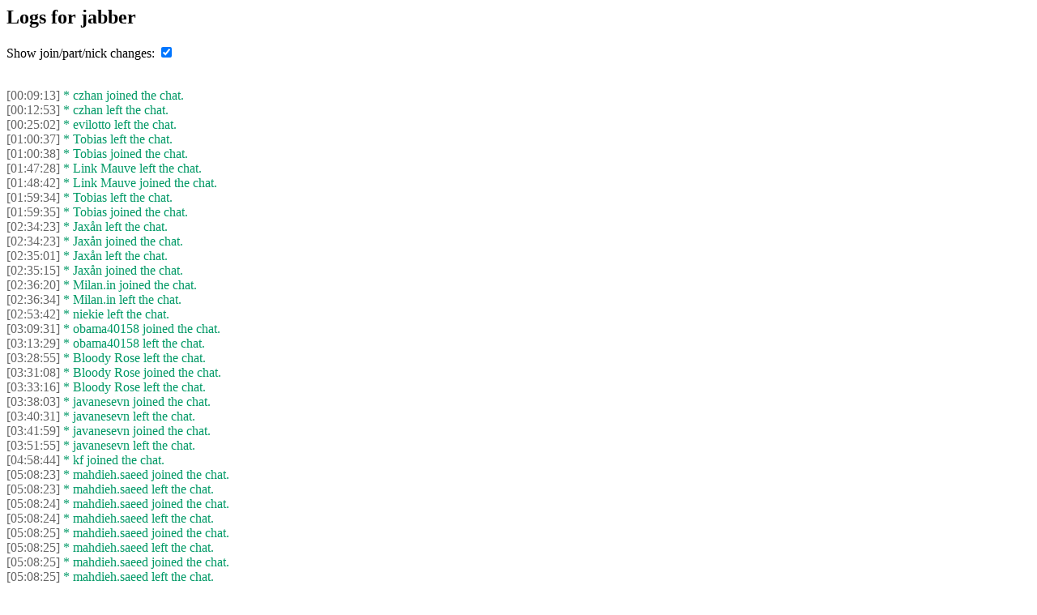

--- FILE ---
content_type: text/html; charset=UTF-8
request_url: http://logs.jabber.org/2011/5/12/jabber.html
body_size: 8568
content:
<html xmlns:xs="http://www.w3.org/2001/XMLSchema">
   <head>
      <meta http-equiv="Content-Type" content="text/html; charset=UTF-8"><script src="/files/toggle.js"></script><link rel="stylesheet" type="text/css" href="/files/log.css">
   </head>
   <body>
      <h2>Logs for jabber</h2>
      <form name="toggleform">
         Show join/part/nick changes: <input type="checkbox" name="presence" checked="true" onClick="togglePresence()"></form><br><span class="join_line"><a class="timestamp" href="#2011-05-12T00:09:13.355774" name="2011-05-12T00:09:13.355774">[00:09:13]</a><span class="joinpart"> * czhan joined the chat.</span><br></span><span class="leave_line"><a class="timestamp" href="#2011-05-12T00:12:53.726971" name="2011-05-12T00:12:53.726971">[00:12:53]</a><span class="joinpart"> * czhan left the chat.</span><br></span><span class="leave_line"><a class="timestamp" href="#2011-05-12T00:25:02.112393" name="2011-05-12T00:25:02.112393">[00:25:02]</a><span class="joinpart"> * evilotto left the chat.</span><br></span><span class="leave_line"><a class="timestamp" href="#2011-05-12T01:00:37.893318" name="2011-05-12T01:00:37.893318">[01:00:37]</a><span class="joinpart"> * Tobias left the chat.</span><br></span><span class="join_line"><a class="timestamp" href="#2011-05-12T01:00:38.579333" name="2011-05-12T01:00:38.579333">[01:00:38]</a><span class="joinpart"> * Tobias joined the chat.</span><br></span><span class="leave_line"><a class="timestamp" href="#2011-05-12T01:47:28.613252" name="2011-05-12T01:47:28.613252">[01:47:28]</a><span class="joinpart"> * Link Mauve left the chat.</span><br></span><span class="join_line"><a class="timestamp" href="#2011-05-12T01:48:42.43712" name="2011-05-12T01:48:42.43712">[01:48:42]</a><span class="joinpart"> * Link Mauve joined the chat.</span><br></span><span class="leave_line"><a class="timestamp" href="#2011-05-12T01:59:34.642252" name="2011-05-12T01:59:34.642252">[01:59:34]</a><span class="joinpart"> * Tobias left the chat.</span><br></span><span class="join_line"><a class="timestamp" href="#2011-05-12T01:59:35.135492" name="2011-05-12T01:59:35.135492">[01:59:35]</a><span class="joinpart"> * Tobias joined the chat.</span><br></span><span class="leave_line"><a class="timestamp" href="#2011-05-12T02:34:23.986141" name="2011-05-12T02:34:23.986141">[02:34:23]</a><span class="joinpart"> * Jaxån left the chat.</span><br></span><span class="join_line"><a class="timestamp" href="#2011-05-12T02:34:23.986891" name="2011-05-12T02:34:23.986891">[02:34:23]</a><span class="joinpart"> * Jaxån joined the chat.</span><br></span><span class="leave_line"><a class="timestamp" href="#2011-05-12T02:35:01.215255" name="2011-05-12T02:35:01.215255">[02:35:01]</a><span class="joinpart"> * Jaxån left the chat.</span><br></span><span class="join_line"><a class="timestamp" href="#2011-05-12T02:35:15.963257" name="2011-05-12T02:35:15.963257">[02:35:15]</a><span class="joinpart"> * Jaxån joined the chat.</span><br></span><span class="join_line"><a class="timestamp" href="#2011-05-12T02:36:20.075083" name="2011-05-12T02:36:20.075083">[02:36:20]</a><span class="joinpart"> * Milan.in joined the chat.</span><br></span><span class="leave_line"><a class="timestamp" href="#2011-05-12T02:36:34.516382" name="2011-05-12T02:36:34.516382">[02:36:34]</a><span class="joinpart"> * Milan.in left the chat.</span><br></span><span class="leave_line"><a class="timestamp" href="#2011-05-12T02:53:42.548715" name="2011-05-12T02:53:42.548715">[02:53:42]</a><span class="joinpart"> * niekie left the chat.</span><br></span><span class="join_line"><a class="timestamp" href="#2011-05-12T03:09:31.20801" name="2011-05-12T03:09:31.20801">[03:09:31]</a><span class="joinpart"> * obama40158 joined the chat.</span><br></span><span class="leave_line"><a class="timestamp" href="#2011-05-12T03:13:29.444285" name="2011-05-12T03:13:29.444285">[03:13:29]</a><span class="joinpart"> * obama40158 left the chat.</span><br></span><span class="leave_line"><a class="timestamp" href="#2011-05-12T03:28:55.201115" name="2011-05-12T03:28:55.201115">[03:28:55]</a><span class="joinpart"> * Bloody Rose left the chat.</span><br></span><span class="join_line"><a class="timestamp" href="#2011-05-12T03:31:08.718927" name="2011-05-12T03:31:08.718927">[03:31:08]</a><span class="joinpart"> * Bloody Rose joined the chat.</span><br></span><span class="leave_line"><a class="timestamp" href="#2011-05-12T03:33:16.474855" name="2011-05-12T03:33:16.474855">[03:33:16]</a><span class="joinpart"> * Bloody Rose left the chat.</span><br></span><span class="join_line"><a class="timestamp" href="#2011-05-12T03:38:03.141044" name="2011-05-12T03:38:03.141044">[03:38:03]</a><span class="joinpart"> * javanesevn joined the chat.</span><br></span><span class="leave_line"><a class="timestamp" href="#2011-05-12T03:40:31.051157" name="2011-05-12T03:40:31.051157">[03:40:31]</a><span class="joinpart"> * javanesevn left the chat.</span><br></span><span class="join_line"><a class="timestamp" href="#2011-05-12T03:41:59.82084" name="2011-05-12T03:41:59.82084">[03:41:59]</a><span class="joinpart"> * javanesevn joined the chat.</span><br></span><span class="leave_line"><a class="timestamp" href="#2011-05-12T03:51:55.342374" name="2011-05-12T03:51:55.342374">[03:51:55]</a><span class="joinpart"> * javanesevn left the chat.</span><br></span><span class="join_line"><a class="timestamp" href="#2011-05-12T04:58:44.698786" name="2011-05-12T04:58:44.698786">[04:58:44]</a><span class="joinpart"> * kf joined the chat.</span><br></span><span class="join_line"><a class="timestamp" href="#2011-05-12T05:08:23.566211" name="2011-05-12T05:08:23.566211">[05:08:23]</a><span class="joinpart"> * mahdieh.saeed joined the chat.</span><br></span><span class="leave_line"><a class="timestamp" href="#2011-05-12T05:08:23.86703" name="2011-05-12T05:08:23.86703">[05:08:23]</a><span class="joinpart"> * mahdieh.saeed left the chat.</span><br></span><span class="join_line"><a class="timestamp" href="#2011-05-12T05:08:24.924415" name="2011-05-12T05:08:24.924415">[05:08:24]</a><span class="joinpart"> * mahdieh.saeed joined the chat.</span><br></span><span class="leave_line"><a class="timestamp" href="#2011-05-12T05:08:24.951174" name="2011-05-12T05:08:24.951174">[05:08:24]</a><span class="joinpart"> * mahdieh.saeed left the chat.</span><br></span><span class="join_line"><a class="timestamp" href="#2011-05-12T05:08:25.322161" name="2011-05-12T05:08:25.322161">[05:08:25]</a><span class="joinpart"> * mahdieh.saeed joined the chat.</span><br></span><span class="leave_line"><a class="timestamp" href="#2011-05-12T05:08:25.353181" name="2011-05-12T05:08:25.353181">[05:08:25]</a><span class="joinpart"> * mahdieh.saeed left the chat.</span><br></span><span class="join_line"><a class="timestamp" href="#2011-05-12T05:08:25.39111" name="2011-05-12T05:08:25.39111">[05:08:25]</a><span class="joinpart"> * mahdieh.saeed joined the chat.</span><br></span><span class="leave_line"><a class="timestamp" href="#2011-05-12T05:08:25.404603" name="2011-05-12T05:08:25.404603">[05:08:25]</a><span class="joinpart"> * mahdieh.saeed left the chat.</span><br></span><span class="join_line"><a class="timestamp" href="#2011-05-12T05:09:34.326192" name="2011-05-12T05:09:34.326192">[05:09:34]</a><span class="joinpart"> * mahdieh.saeed joined the chat.</span><br></span><span class="leave_line"><a class="timestamp" href="#2011-05-12T05:18:07.812818" name="2011-05-12T05:18:07.812818">[05:18:07]</a><span class="joinpart"> * Tobias left the chat.</span><br></span><span class="join_line"><a class="timestamp" href="#2011-05-12T05:26:38.594989" name="2011-05-12T05:26:38.594989">[05:26:38]</a><span class="joinpart"> * misha__ joined the chat.</span><br></span><span class="join_line"><a class="timestamp" href="#2011-05-12T05:39:33.468657" name="2011-05-12T05:39:33.468657">[05:39:33]</a><span class="joinpart"> * Swen joined the chat.</span><br></span><span class="join_line"><a class="timestamp" href="#2011-05-12T05:48:56.696132" name="2011-05-12T05:48:56.696132">[05:48:56]</a><span class="joinpart"> * marseille_ joined the chat.</span><br></span><span class="leave_line"><a class="timestamp" href="#2011-05-12T05:59:58.331682" name="2011-05-12T05:59:58.331682">[05:59:58]</a><span class="joinpart"> * misha__ left the chat.</span><br></span><span class="leave_line"><a class="timestamp" href="#2011-05-12T06:00:17.65038" name="2011-05-12T06:00:17.65038">[06:00:17]</a><span class="joinpart"> * mahdieh.saeed left the chat.</span><br></span><span class="join_line"><a class="timestamp" href="#2011-05-12T06:01:14.901901" name="2011-05-12T06:01:14.901901">[06:01:14]</a><span class="joinpart"> * mahdieh.saeed joined the chat.</span><br></span><span class="leave_line"><a class="timestamp" href="#2011-05-12T06:01:15.199334" name="2011-05-12T06:01:15.199334">[06:01:15]</a><span class="joinpart"> * mahdieh.saeed left the chat.</span><br></span><span class="join_line"><a class="timestamp" href="#2011-05-12T06:01:16.587157" name="2011-05-12T06:01:16.587157">[06:01:16]</a><span class="joinpart"> * mahdieh.saeed joined the chat.</span><br></span><span class="leave_line"><a class="timestamp" href="#2011-05-12T06:01:16.613717" name="2011-05-12T06:01:16.613717">[06:01:16]</a><span class="joinpart"> * mahdieh.saeed left the chat.</span><br></span><span class="join_line"><a class="timestamp" href="#2011-05-12T06:01:16.789468" name="2011-05-12T06:01:16.789468">[06:01:16]</a><span class="joinpart"> * mahdieh.saeed joined the chat.</span><br></span><span class="leave_line"><a class="timestamp" href="#2011-05-12T06:01:16.816262" name="2011-05-12T06:01:16.816262">[06:01:16]</a><span class="joinpart"> * mahdieh.saeed left the chat.</span><br></span><span class="join_line"><a class="timestamp" href="#2011-05-12T06:01:16.935733" name="2011-05-12T06:01:16.935733">[06:01:16]</a><span class="joinpart"> * mahdieh.saeed joined the chat.</span><br></span><span class="leave_line"><a class="timestamp" href="#2011-05-12T06:01:16.962639" name="2011-05-12T06:01:16.962639">[06:01:16]</a><span class="joinpart"> * mahdieh.saeed left the chat.</span><br></span><span class="join_line"><a class="timestamp" href="#2011-05-12T06:01:17.041169" name="2011-05-12T06:01:17.041169">[06:01:17]</a><span class="joinpart"> * mahdieh.saeed joined the chat.</span><br></span><span class="leave_line"><a class="timestamp" href="#2011-05-12T06:01:17.069426" name="2011-05-12T06:01:17.069426">[06:01:17]</a><span class="joinpart"> * mahdieh.saeed left the chat.</span><br></span><span class="join_line"><a class="timestamp" href="#2011-05-12T06:02:01.630745" name="2011-05-12T06:02:01.630745">[06:02:01]</a><span class="joinpart"> * mahdieh.saeed joined the chat.</span><br></span><span class="leave_line"><a class="timestamp" href="#2011-05-12T06:02:01.666024" name="2011-05-12T06:02:01.666024">[06:02:01]</a><span class="joinpart"> * mahdieh.saeed left the chat.</span><br></span><span class="leave_line"><a class="timestamp" href="#2011-05-12T06:03:21.016769" name="2011-05-12T06:03:21.016769">[06:03:21]</a><span class="joinpart"> * kf left the chat.</span><br></span><span class="join_line"><a class="timestamp" href="#2011-05-12T06:07:01.688302" name="2011-05-12T06:07:01.688302">[06:07:01]</a><span class="joinpart"> * mahdieh.saeed joined the chat.</span><br></span><span class="join_line"><a class="timestamp" href="#2011-05-12T06:15:04.3625" name="2011-05-12T06:15:04.3625">[06:15:04]</a><span class="joinpart"> * treebilou joined the chat.</span><br></span><span class="join_line"><a class="timestamp" href="#2011-05-12T06:21:33.484467" name="2011-05-12T06:21:33.484467">[06:21:33]</a><span class="joinpart"> * Kamil joined the chat.</span><br></span><span class="leave_line"><a class="timestamp" href="#2011-05-12T06:25:20.71527" name="2011-05-12T06:25:20.71527">[06:25:20]</a><span class="joinpart"> * harrykar left the chat.</span><br></span><span class="join_line"><a class="timestamp" href="#2011-05-12T06:25:35.060586" name="2011-05-12T06:25:35.060586">[06:25:35]</a><span class="joinpart"> * harlock joined the chat.</span><br></span><span class="join_line"><a class="timestamp" href="#2011-05-12T06:26:17.912902" name="2011-05-12T06:26:17.912902">[06:26:17]</a><span class="joinpart"> * harrykar joined the chat.</span><br></span><span class="leave_line"><a class="timestamp" href="#2011-05-12T06:35:50.677769" name="2011-05-12T06:35:50.677769">[06:35:50]</a><span class="joinpart"> * marseille_ left the chat.</span><br></span><span class="join_line"><a class="timestamp" href="#2011-05-12T06:37:46.063625" name="2011-05-12T06:37:46.063625">[06:37:46]</a><span class="joinpart"> * šΐηģσ ļεмвяακ joined the chat.</span><br></span><span class="join_line"><a class="timestamp" href="#2011-05-12T06:48:16.253923" name="2011-05-12T06:48:16.253923">[06:48:16]</a><span class="joinpart"> * soniadhama19 joined the chat.</span><br></span><span class="leave_line"><a class="timestamp" href="#2011-05-12T06:48:16.794815" name="2011-05-12T06:48:16.794815">[06:48:16]</a><span class="joinpart"> * soniadhama19 left the chat.</span><br></span><span class="leave_line"><a class="timestamp" href="#2011-05-12T06:51:01.272627" name="2011-05-12T06:51:01.272627">[06:51:01]</a><span class="joinpart"> * šΐηģσ ļεмвяακ left the chat.</span><br></span><span class="leave_line"><a class="timestamp" href="#2011-05-12T07:22:10.158373" name="2011-05-12T07:22:10.158373">[07:22:10]</a><span class="joinpart"> * mahdieh.saeed left the chat.</span><br></span><span class="join_line"><a class="timestamp" href="#2011-05-12T07:24:30.625476" name="2011-05-12T07:24:30.625476">[07:24:30]</a><span class="joinpart"> * mahdieh.saeed joined the chat.</span><br></span><span class="leave_line"><a class="timestamp" href="#2011-05-12T07:24:30.964267" name="2011-05-12T07:24:30.964267">[07:24:30]</a><span class="joinpart"> * mahdieh.saeed left the chat.</span><br></span><span class="join_line"><a class="timestamp" href="#2011-05-12T07:24:31.632244" name="2011-05-12T07:24:31.632244">[07:24:31]</a><span class="joinpart"> * mahdieh.saeed joined the chat.</span><br></span><span class="leave_line"><a class="timestamp" href="#2011-05-12T07:24:31.659156" name="2011-05-12T07:24:31.659156">[07:24:31]</a><span class="joinpart"> * mahdieh.saeed left the chat.</span><br></span><span class="join_line"><a class="timestamp" href="#2011-05-12T07:24:31.897665" name="2011-05-12T07:24:31.897665">[07:24:31]</a><span class="joinpart"> * mahdieh.saeed joined the chat.</span><br></span><span class="leave_line"><a class="timestamp" href="#2011-05-12T07:24:31.924568" name="2011-05-12T07:24:31.924568">[07:24:31]</a><span class="joinpart"> * mahdieh.saeed left the chat.</span><br></span><span class="join_line"><a class="timestamp" href="#2011-05-12T07:24:31.998279" name="2011-05-12T07:24:31.998279">[07:24:31]</a><span class="joinpart"> * mahdieh.saeed joined the chat.</span><br></span><span class="leave_line"><a class="timestamp" href="#2011-05-12T07:24:32.026437" name="2011-05-12T07:24:32.026437">[07:24:32]</a><span class="joinpart"> * mahdieh.saeed left the chat.</span><br></span><span class="join_line"><a class="timestamp" href="#2011-05-12T07:26:16.781646" name="2011-05-12T07:26:16.781646">[07:26:16]</a><span class="joinpart"> * mahdieh.saeed joined the chat.</span><br></span><span class="leave_line"><a class="timestamp" href="#2011-05-12T07:27:09.752968" name="2011-05-12T07:27:09.752968">[07:27:09]</a><span class="joinpart"> * mahdieh.saeed left the chat.</span><br></span><span class="join_line"><a class="timestamp" href="#2011-05-12T07:29:32.529537" name="2011-05-12T07:29:32.529537">[07:29:32]</a><span class="joinpart"> * mahdieh.saeed joined the chat.</span><br></span><span class="leave_line"><a class="timestamp" href="#2011-05-12T07:29:32.830495" name="2011-05-12T07:29:32.830495">[07:29:32]</a><span class="joinpart"> * mahdieh.saeed left the chat.</span><br></span><span class="join_line"><a class="timestamp" href="#2011-05-12T07:29:33.83966" name="2011-05-12T07:29:33.83966">[07:29:33]</a><span class="joinpart"> * mahdieh.saeed joined the chat.</span><br></span><span class="leave_line"><a class="timestamp" href="#2011-05-12T07:29:33.866336" name="2011-05-12T07:29:33.866336">[07:29:33]</a><span class="joinpart"> * mahdieh.saeed left the chat.</span><br></span><span class="join_line"><a class="timestamp" href="#2011-05-12T07:29:34.43135" name="2011-05-12T07:29:34.43135">[07:29:34]</a><span class="joinpart"> * mahdieh.saeed joined the chat.</span><br></span><span class="leave_line"><a class="timestamp" href="#2011-05-12T07:29:34.458319" name="2011-05-12T07:29:34.458319">[07:29:34]</a><span class="joinpart"> * mahdieh.saeed left the chat.</span><br></span><span class="join_line"><a class="timestamp" href="#2011-05-12T07:29:34.539526" name="2011-05-12T07:29:34.539526">[07:29:34]</a><span class="joinpart"> * mahdieh.saeed joined the chat.</span><br></span><span class="leave_line"><a class="timestamp" href="#2011-05-12T07:29:34.566874" name="2011-05-12T07:29:34.566874">[07:29:34]</a><span class="joinpart"> * mahdieh.saeed left the chat.</span><br></span><span class="join_line"><a class="timestamp" href="#2011-05-12T07:29:40.714697" name="2011-05-12T07:29:40.714697">[07:29:40]</a><span class="joinpart"> * mahdieh.saeed joined the chat.</span><br></span><span class="leave_line"><a class="timestamp" href="#2011-05-12T07:29:40.741408" name="2011-05-12T07:29:40.741408">[07:29:40]</a><span class="joinpart"> * mahdieh.saeed left the chat.</span><br></span><span class="join_line"><a class="timestamp" href="#2011-05-12T07:30:11.786962" name="2011-05-12T07:30:11.786962">[07:30:11]</a><span class="joinpart"> * mahdieh.saeed joined the chat.</span><br></span><span class="leave_line"><a class="timestamp" href="#2011-05-12T07:30:11.815134" name="2011-05-12T07:30:11.815134">[07:30:11]</a><span class="joinpart"> * mahdieh.saeed left the chat.</span><br></span><span class="join_line"><a class="timestamp" href="#2011-05-12T07:31:13.531764" name="2011-05-12T07:31:13.531764">[07:31:13]</a><span class="joinpart"> * mahdieh.saeed joined the chat.</span><br></span><span class="leave_line"><a class="timestamp" href="#2011-05-12T07:41:55.580899" name="2011-05-12T07:41:55.580899">[07:41:55]</a><span class="joinpart"> * mahdieh.saeed left the chat.</span><br></span><span class="join_line"><a class="timestamp" href="#2011-05-12T07:43:30.073701" name="2011-05-12T07:43:30.073701">[07:43:30]</a><span class="joinpart"> * mahdieh.saeed joined the chat.</span><br></span><span class="leave_line"><a class="timestamp" href="#2011-05-12T07:43:30.392137" name="2011-05-12T07:43:30.392137">[07:43:30]</a><span class="joinpart"> * mahdieh.saeed left the chat.</span><br></span><span class="join_line"><a class="timestamp" href="#2011-05-12T07:43:31.835945" name="2011-05-12T07:43:31.835945">[07:43:31]</a><span class="joinpart"> * mahdieh.saeed joined the chat.</span><br></span><span class="leave_line"><a class="timestamp" href="#2011-05-12T07:43:31.877104" name="2011-05-12T07:43:31.877104">[07:43:31]</a><span class="joinpart"> * mahdieh.saeed left the chat.</span><br></span><span class="join_line"><a class="timestamp" href="#2011-05-12T07:43:32.030542" name="2011-05-12T07:43:32.030542">[07:43:32]</a><span class="joinpart"> * mahdieh.saeed joined the chat.</span><br></span><span class="leave_line"><a class="timestamp" href="#2011-05-12T07:43:32.057223" name="2011-05-12T07:43:32.057223">[07:43:32]</a><span class="joinpart"> * mahdieh.saeed left the chat.</span><br></span><span class="join_line"><a class="timestamp" href="#2011-05-12T07:43:32.157666" name="2011-05-12T07:43:32.157666">[07:43:32]</a><span class="joinpart"> * mahdieh.saeed joined the chat.</span><br></span><span class="leave_line"><a class="timestamp" href="#2011-05-12T07:43:32.184554" name="2011-05-12T07:43:32.184554">[07:43:32]</a><span class="joinpart"> * mahdieh.saeed left the chat.</span><br></span><span class="join_line"><a class="timestamp" href="#2011-05-12T07:45:36.124034" name="2011-05-12T07:45:36.124034">[07:45:36]</a><span class="joinpart"> * Lastwebpage joined the chat.</span><br></span><span class="join_line"><a class="timestamp" href="#2011-05-12T07:47:44.193861" name="2011-05-12T07:47:44.193861">[07:47:44]</a><span class="joinpart"> * mahdieh.saeed joined the chat.</span><br></span><span class="leave_line"><a class="timestamp" href="#2011-05-12T07:52:01.911491" name="2011-05-12T07:52:01.911491">[07:52:01]</a><span class="joinpart"> * HedgeMage left the chat.</span><br></span><span class="join_line"><a class="timestamp" href="#2011-05-12T08:09:49.906644" name="2011-05-12T08:09:49.906644">[08:09:49]</a><span class="joinpart"> * Kev joined the chat.</span><br></span><span class="leave_line"><a class="timestamp" href="#2011-05-12T08:14:39.102152" name="2011-05-12T08:14:39.102152">[08:14:39]</a><span class="joinpart"> * Swen left the chat.</span><br></span><span class="join_line"><a class="timestamp" href="#2011-05-12T08:14:54.251191" name="2011-05-12T08:14:54.251191">[08:14:54]</a><span class="joinpart"> * Swen joined the chat.</span><br></span><span class="join_line"><a class="timestamp" href="#2011-05-12T08:15:08.548668" name="2011-05-12T08:15:08.548668">[08:15:08]</a><span class="joinpart"> * yuppinturic joined the chat.</span><br></span><span class="join_line"><a class="timestamp" href="#2011-05-12T08:17:52.104179" name="2011-05-12T08:17:52.104179">[08:17:52]</a><span class="joinpart"> * harrison16943 joined the chat.</span><br></span><span class="leave_line"><a class="timestamp" href="#2011-05-12T08:20:50.890657" name="2011-05-12T08:20:50.890657">[08:20:50]</a><span class="joinpart"> * harrison16943 left the chat.</span><br></span><span class="join_line"><a class="timestamp" href="#2011-05-12T08:26:35.770875" name="2011-05-12T08:26:35.770875">[08:26:35]</a><span class="joinpart"> * naw joined the chat.</span><br></span><span class="leave_line"><a class="timestamp" href="#2011-05-12T08:37:47.283298" name="2011-05-12T08:37:47.283298">[08:37:47]</a><span class="joinpart"> * Swen left the chat.</span><br></span><span class="join_line"><a class="timestamp" href="#2011-05-12T08:38:07.924835" name="2011-05-12T08:38:07.924835">[08:38:07]</a><span class="joinpart"> * Swen joined the chat.</span><br></span><span class="leave_line"><a class="timestamp" href="#2011-05-12T08:40:54.091654" name="2011-05-12T08:40:54.091654">[08:40:54]</a><span class="joinpart"> * mahdieh.saeed left the chat.</span><br></span><span class="join_line"><a class="timestamp" href="#2011-05-12T08:42:19.520223" name="2011-05-12T08:42:19.520223">[08:42:19]</a><span class="joinpart"> * mahdieh.saeed joined the chat.</span><br></span><span class="leave_line"><a class="timestamp" href="#2011-05-12T08:42:19.830178" name="2011-05-12T08:42:19.830178">[08:42:19]</a><span class="joinpart"> * mahdieh.saeed left the chat.</span><br></span><span class="join_line"><a class="timestamp" href="#2011-05-12T08:42:20.728171" name="2011-05-12T08:42:20.728171">[08:42:20]</a><span class="joinpart"> * mahdieh.saeed joined the chat.</span><br></span><span class="leave_line"><a class="timestamp" href="#2011-05-12T08:42:20.755114" name="2011-05-12T08:42:20.755114">[08:42:20]</a><span class="joinpart"> * mahdieh.saeed left the chat.</span><br></span><span class="join_line"><a class="timestamp" href="#2011-05-12T08:42:21.167775" name="2011-05-12T08:42:21.167775">[08:42:21]</a><span class="joinpart"> * mahdieh.saeed joined the chat.</span><br></span><span class="leave_line"><a class="timestamp" href="#2011-05-12T08:42:21.195952" name="2011-05-12T08:42:21.195952">[08:42:21]</a><span class="joinpart"> * mahdieh.saeed left the chat.</span><br></span><span class="join_line"><a class="timestamp" href="#2011-05-12T08:47:18.579022" name="2011-05-12T08:47:18.579022">[08:47:18]</a><span class="joinpart"> * mahdieh.saeed joined the chat.</span><br></span><span class="join_line"><a class="timestamp" href="#2011-05-12T08:49:59.780028" name="2011-05-12T08:49:59.780028">[08:49:59]</a><span class="joinpart"> * MattJ joined the chat.</span><br></span><span class="leave_line"><a class="timestamp" href="#2011-05-12T08:53:39.974318" name="2011-05-12T08:53:39.974318">[08:53:39]</a><span class="joinpart"> * Swen left the chat.</span><br></span><span class="join_line"><a class="timestamp" href="#2011-05-12T08:59:33.51979" name="2011-05-12T08:59:33.51979">[08:59:33]</a><span class="joinpart"> * Swen joined the chat.</span><br></span><span class="leave_line"><a class="timestamp" href="#2011-05-12T09:00:16.327619" name="2011-05-12T09:00:16.327619">[09:00:16]</a><span class="joinpart"> * Swen left the chat.</span><br></span><span class="join_line"><a class="timestamp" href="#2011-05-12T09:00:31.791085" name="2011-05-12T09:00:31.791085">[09:00:31]</a><span class="joinpart"> * Swen joined the chat.</span><br></span><span class="leave_line"><a class="timestamp" href="#2011-05-12T09:07:31.469422" name="2011-05-12T09:07:31.469422">[09:07:31]</a><span class="joinpart"> * louiz’ left the chat.</span><br></span><span class="join_line"><a class="timestamp" href="#2011-05-12T09:07:50.736285" name="2011-05-12T09:07:50.736285">[09:07:50]</a><span class="joinpart"> * louiz’ joined the chat.</span><br></span><span class="leave_line"><a class="timestamp" href="#2011-05-12T09:09:45.482377" name="2011-05-12T09:09:45.482377">[09:09:45]</a><span class="joinpart"> * Jaxån left the chat.</span><br></span><span class="leave_line"><a class="timestamp" href="#2011-05-12T09:11:39.086439" name="2011-05-12T09:11:39.086439">[09:11:39]</a><span class="joinpart"> * mahdieh.saeed left the chat.</span><br></span><span class="leave_line"><a class="timestamp" href="#2011-05-12T09:20:20.770683" name="2011-05-12T09:20:20.770683">[09:20:20]</a><span class="joinpart"> * Swen left the chat.</span><br></span><span class="join_line"><a class="timestamp" href="#2011-05-12T09:20:38.138754" name="2011-05-12T09:20:38.138754">[09:20:38]</a><span class="joinpart"> * Swen joined the chat.</span><br></span><span class="leave_line"><a class="timestamp" href="#2011-05-12T09:37:58.468829" name="2011-05-12T09:37:58.468829">[09:37:58]</a><span class="joinpart"> * Swen left the chat.</span><br></span><span class="join_line"><a class="timestamp" href="#2011-05-12T09:38:09.940035" name="2011-05-12T09:38:09.940035">[09:38:09]</a><span class="joinpart"> * Swen joined the chat.</span><br></span><span class="leave_line"><a class="timestamp" href="#2011-05-12T10:35:21.793598" name="2011-05-12T10:35:21.793598">[10:35:21]</a><span class="joinpart"> * the ♚ left the chat.</span><br></span><span class="join_line"><a class="timestamp" href="#2011-05-12T10:39:18.341137" name="2011-05-12T10:39:18.341137">[10:39:18]</a><span class="joinpart"> * marseille_ joined the chat.</span><br></span><span class="leave_line"><a class="timestamp" href="#2011-05-12T10:40:03.368117" name="2011-05-12T10:40:03.368117">[10:40:03]</a><span class="joinpart"> * marseille_ left the chat.</span><br></span><span class="join_line"><a class="timestamp" href="#2011-05-12T10:40:15.873712" name="2011-05-12T10:40:15.873712">[10:40:15]</a><span class="joinpart"> * marseille_ joined the chat.</span><br></span><span class="join_line"><a class="timestamp" href="#2011-05-12T10:47:27.75327" name="2011-05-12T10:47:27.75327">[10:47:27]</a><span class="joinpart"> * Tobias joined the chat.</span><br></span><span class="join_line"><a class="timestamp" href="#2011-05-12T11:01:32.123903" name="2011-05-12T11:01:32.123903">[11:01:32]</a><span class="joinpart"> * hesgoodboy joined the chat.</span><br></span><span class="leave_line"><a class="timestamp" href="#2011-05-12T11:01:40.866117" name="2011-05-12T11:01:40.866117">[11:01:40]</a><span class="joinpart"> * hesgoodboy left the chat.</span><br></span><span class="leave_line"><a class="timestamp" href="#2011-05-12T11:02:55.231459" name="2011-05-12T11:02:55.231459">[11:02:55]</a><span class="joinpart"> * Tobias left the chat.</span><br></span><span class="join_line"><a class="timestamp" href="#2011-05-12T11:11:13.137124" name="2011-05-12T11:11:13.137124">[11:11:13]</a><span class="joinpart"> * Tobias joined the chat.</span><br></span><span class="leave_line"><a class="timestamp" href="#2011-05-12T11:20:20.25991" name="2011-05-12T11:20:20.25991">[11:20:20]</a><span class="joinpart"> * Tobias left the chat.</span><br></span><span class="join_line"><a class="timestamp" href="#2011-05-12T11:21:11.341593" name="2011-05-12T11:21:11.341593">[11:21:11]</a><span class="joinpart"> * Tobias joined the chat.</span><br></span><span class="leave_line"><a class="timestamp" href="#2011-05-12T11:35:03.282564" name="2011-05-12T11:35:03.282564">[11:35:03]</a><span class="joinpart"> * treebilou left the chat.</span><br></span><span class="leave_line"><a class="timestamp" href="#2011-05-12T11:50:58.726492" name="2011-05-12T11:50:58.726492">[11:50:58]</a><span class="joinpart"> * marseille_ left the chat.</span><br></span><span class="join_line"><a class="timestamp" href="#2011-05-12T12:01:13.152444" name="2011-05-12T12:01:13.152444">[12:01:13]</a><span class="joinpart"> * jackson56859 joined the chat.</span><br></span><span class="leave_line"><a class="timestamp" href="#2011-05-12T12:01:21.826375" name="2011-05-12T12:01:21.826375">[12:01:21]</a><span class="joinpart"> * jackson56859 left the chat.</span><br></span><span class="join_line"><a class="timestamp" href="#2011-05-12T12:02:42.293246" name="2011-05-12T12:02:42.293246">[12:02:42]</a><span class="joinpart"> * the ♚ joined the chat.</span><br></span><span class="join_line"><a class="timestamp" href="#2011-05-12T12:31:57.178083" name="2011-05-12T12:31:57.178083">[12:31:57]</a><span class="joinpart"> * cheney30150 joined the chat.</span><br></span><span class="leave_line"><a class="timestamp" href="#2011-05-12T12:32:30.28079" name="2011-05-12T12:32:30.28079">[12:32:30]</a><span class="joinpart"> * cheney30150 left the chat.</span><br></span><span class="leave_line"><a class="timestamp" href="#2011-05-12T12:59:42.286093" name="2011-05-12T12:59:42.286093">[12:59:42]</a><span class="joinpart"> * Tobias left the chat.</span><br></span><span class="leave_line"><a class="timestamp" href="#2011-05-12T13:07:45.652631" name="2011-05-12T13:07:45.652631">[13:07:45]</a><span class="joinpart"> * darkrain left the chat.</span><br></span><span class="join_line"><a class="timestamp" href="#2011-05-12T13:07:47.605642" name="2011-05-12T13:07:47.605642">[13:07:47]</a><span class="joinpart"> * darkrain joined the chat.</span><br></span><span class="join_line"><a class="timestamp" href="#2011-05-12T13:17:33.934495" name="2011-05-12T13:17:33.934495">[13:17:33]</a><span class="joinpart"> * allu2 joined the chat.</span><br></span><span class="join_line"><a class="timestamp" href="#2011-05-12T13:19:18.757197" name="2011-05-12T13:19:18.757197">[13:19:18]</a><span class="joinpart"> * rugkiks joined the chat.</span><br></span><span class="leave_line"><a class="timestamp" href="#2011-05-12T13:19:19.102082" name="2011-05-12T13:19:19.102082">[13:19:19]</a><span class="joinpart"> * rugkiks left the chat.</span><br></span><span class="join_line"><a class="timestamp" href="#2011-05-12T13:19:47.18514" name="2011-05-12T13:19:47.18514">[13:19:47]</a><span class="joinpart"> * rugkiks joined the chat.</span><br></span><span class="leave_line"><a class="timestamp" href="#2011-05-12T13:19:47.212649" name="2011-05-12T13:19:47.212649">[13:19:47]</a><span class="joinpart"> * rugkiks left the chat.</span><br></span><span class="join_line"><a class="timestamp" href="#2011-05-12T13:23:40.591461" name="2011-05-12T13:23:40.591461">[13:23:40]</a><span class="joinpart"> * Bene joined the chat.</span><br></span><span class="leave_line"><a class="timestamp" href="#2011-05-12T13:23:40.989593" name="2011-05-12T13:23:40.989593">[13:23:40]</a><span class="joinpart"> * Bene left the chat.</span><br></span><span class="join_line"><a class="timestamp" href="#2011-05-12T13:26:49.651978" name="2011-05-12T13:26:49.651978">[13:26:49]</a><span class="joinpart"> * Bene joined the chat.</span><br></span><span class="leave_line"><a class="timestamp" href="#2011-05-12T13:26:58.108872" name="2011-05-12T13:26:58.108872">[13:26:58]</a><span class="joinpart"> * Kev left the chat.</span><br></span><span class="leave_line"><a class="timestamp" href="#2011-05-12T13:26:58.157359" name="2011-05-12T13:26:58.157359">[13:26:58]</a><span class="joinpart"> * Bene left the chat.</span><br></span><span class="join_line"><a class="timestamp" href="#2011-05-12T13:39:16.8117" name="2011-05-12T13:39:16.8117">[13:39:16]</a><span class="joinpart"> * HedgeMage joined the chat.</span><br></span><span class="join_line"><a class="timestamp" href="#2011-05-12T13:42:28.170794" name="2011-05-12T13:42:28.170794">[13:42:28]</a><span class="joinpart"> * Tobias joined the chat.</span><br></span><span class="leave_line"><a class="timestamp" href="#2011-05-12T13:45:30.822681" name="2011-05-12T13:45:30.822681">[13:45:30]</a><span class="joinpart"> * the ♚ left the chat.</span><br></span><span class="join_line"><a class="timestamp" href="#2011-05-12T13:51:06.787749" name="2011-05-12T13:51:06.787749">[13:51:06]</a><span class="joinpart"> * the ♚ joined the chat.</span><br></span><span class="leave_line"><a class="timestamp" href="#2011-05-12T13:53:45.929722" name="2011-05-12T13:53:45.929722">[13:53:45]</a><span class="joinpart"> * Kamil left the chat.</span><br></span><span class="leave_line"><a class="timestamp" href="#2011-05-12T13:58:08.353159" name="2011-05-12T13:58:08.353159">[13:58:08]</a><span class="joinpart"> * harlock left the chat.</span><br></span><span class="leave_line"><a class="timestamp" href="#2011-05-12T13:58:52.358803" name="2011-05-12T13:58:52.358803">[13:58:52]</a><span class="joinpart"> * the ♚ left the chat.</span><br></span><span class="join_line"><a class="timestamp" href="#2011-05-12T14:00:32.183977" name="2011-05-12T14:00:32.183977">[14:00:32]</a><span class="joinpart"> * the ♚ joined the chat.</span><br></span><span class="join_line"><a class="timestamp" href="#2011-05-12T14:06:59.753168" name="2011-05-12T14:06:59.753168">[14:06:59]</a><span class="joinpart"> * asandiyudo@mayplaces.com joined the chat.</span><br></span><span class="leave_line"><a class="timestamp" href="#2011-05-12T14:25:52.433924" name="2011-05-12T14:25:52.433924">[14:25:52]</a><span class="joinpart"> * Tobias left the chat.</span><br></span><span class="join_line"><a class="timestamp" href="#2011-05-12T14:25:59.53542" name="2011-05-12T14:25:59.53542">[14:25:59]</a><span class="joinpart"> * Tobias joined the chat.</span><br></span><span class="leave_line"><a class="timestamp" href="#2011-05-12T14:28:28.026391" name="2011-05-12T14:28:28.026391">[14:28:28]</a><span class="joinpart"> * Swen left the chat.</span><br></span><span class="leave_line"><a class="timestamp" href="#2011-05-12T14:41:20.926388" name="2011-05-12T14:41:20.926388">[14:41:20]</a><span class="joinpart"> * ThurahT left the chat.</span><br></span><span class="join_line"><a class="timestamp" href="#2011-05-12T14:42:36.655808" name="2011-05-12T14:42:36.655808">[14:42:36]</a><span class="joinpart"> * ThurahT joined the chat.</span><br></span><span class="leave_line"><a class="timestamp" href="#2011-05-12T14:43:59.418582" name="2011-05-12T14:43:59.418582">[14:43:59]</a><span class="joinpart"> * naw left the chat.</span><br></span><span class="leave_line"><a class="timestamp" href="#2011-05-12T15:01:03.432866" name="2011-05-12T15:01:03.432866">[15:01:03]</a><span class="joinpart"> * asandiyudo@mayplaces.com left the chat.</span><br></span><span class="join_line"><a class="timestamp" href="#2011-05-12T15:04:34.698895" name="2011-05-12T15:04:34.698895">[15:04:34]</a><span class="joinpart"> * mcepl joined the chat.</span><br></span><span class="message_line"><a class="timestamp" href="#2011-05-12T15:07:32.608634" name="2011-05-12T15:07:32.608634">[15:07:32]</a><span class="nick"> &lt;mcepl&gt; </span><span class="message">I am completely confused with SSL certificates. According to http://doc.serverside.fr/ssl_tls_for_postfix_courier_ejabberd_apache_en.html#2.3
            CN on my certificate MUST be luther.ceplovi.cz when I have ceplovi.cz SRV record pointing to luther.ceplovi.cz and this http://fpaste.org/XW3g/
            should be correct. OTOH people on #telepathy IRC claim that I should have CN=ceplovi.cz. What's right? Any authoritative resources
            on this?</span><br></span><span class="message_line"><a class="timestamp" href="#2011-05-12T15:07:44.140416" name="2011-05-12T15:07:44.140416">[15:07:44]</a><span class="nick"> &lt;mcepl&gt; </span><span class="message">(before shelling out $25 I would like to be sure)</span><br></span><span class="join_line"><a class="timestamp" href="#2011-05-12T15:08:47.433154" name="2011-05-12T15:08:47.433154">[15:08:47]</a><span class="joinpart"> * coolidge18628 joined the chat.</span><br></span><span class="leave_line"><a class="timestamp" href="#2011-05-12T15:09:07.998341" name="2011-05-12T15:09:07.998341">[15:09:07]</a><span class="joinpart"> * coolidge18628 left the chat.</span><br></span><span class="message_line"><a class="timestamp" href="#2011-05-12T15:09:09.742786" name="2011-05-12T15:09:09.742786">[15:09:09]</a><span class="nick"> &lt;mcepl&gt; </span><span class="message">MattJ: do you think that French site is wrong then?</span><br></span><span class="message_line"><a class="timestamp" href="#2011-05-12T15:09:31.113192" name="2011-05-12T15:09:31.113192">[15:09:31]</a><span class="nick"> &lt;mcepl&gt; </span><span class="message">"then, the certificate on jabber.example.net. MUST have jabber.example.net. in its CN field. Here are ejabberd config extracts
            : "</span><br></span><span class="message_line"><a class="timestamp" href="#2011-05-12T15:11:03.423999" name="2011-05-12T15:11:03.423999">[15:11:03]</a><span class="nick"> &lt;MattJ&gt; </span><span class="message">The client is ultimately trying to verify the identity of the user's server</span><br></span><span class="message_line"><a class="timestamp" href="#2011-05-12T15:11:43.014135" name="2011-05-12T15:11:43.014135">[15:11:43]</a><span class="nick"> &lt;MattJ&gt; </span><span class="message">If your account is on jabber.org, you want to be sure you are talking to the entity that has the identity "jabber.org", you
            don't care where it is hosted, right?</span><br></span><span class="message_line"><a class="timestamp" href="#2011-05-12T15:12:31.153695" name="2011-05-12T15:12:31.153695">[15:12:31]</a><span class="nick"> &lt;MattJ&gt; </span><span class="message">For this reason, and the fact that DNS is completely insecure (currently), there is zero sense in checking what you see in
            DNS against the certificate</span><br></span><span class="message_line"><a class="timestamp" href="#2011-05-12T15:13:03.81056" name="2011-05-12T15:13:03.81056">[15:13:03]</a><span class="nick"> &lt;mcepl&gt; </span><span class="message">also startcom forces me to include subdomain name,</span><br></span><span class="message_line"><a class="timestamp" href="#2011-05-12T15:13:43.708784" name="2011-05-12T15:13:43.708784">[15:13:43]</a><span class="nick"> &lt;mcepl&gt; </span><span class="message">(well, startcom don't allow me to generate new certificate at all ... I would have to revoke and that's those 25USD)</span><br></span><span class="message_line"><a class="timestamp" href="#2011-05-12T15:14:58.023621" name="2011-05-12T15:14:58.023621">[15:14:58]</a><span class="nick"> &lt;MattJ&gt; </span><span class="message">I'd tell you to refer to the jabber.org cert (also from startcom) but iirc that isn't 100% correct either :)</span><br></span><span class="message_line"><a class="timestamp" href="#2011-05-12T15:15:19.502978" name="2011-05-12T15:15:19.502978">[15:15:19]</a><span class="nick"> &lt;mcepl&gt; </span><span class="message">MattJ: and that's your opinion or you can point me to some authoritative document (RFC, XEP)?</span><br></span><span class="message_line"><a class="timestamp" href="#2011-05-12T15:15:53.286908" name="2011-05-12T15:15:53.286908">[15:15:53]</a><span class="nick"> &lt;MattJ&gt; </span><span class="message">The authoritative document is RFC6120</span><br></span><span class="message_line"><a class="timestamp" href="#2011-05-12T15:16:36.356795" name="2011-05-12T15:16:36.356795">[15:16:36]</a><span class="nick"> &lt;mcepl&gt; </span><span class="message">thanks</span><br></span><span class="message_line"><a class="timestamp" href="#2011-05-12T15:17:44.413714" name="2011-05-12T15:17:44.413714">[15:17:44]</a><span class="nick"> &lt;MattJ&gt; </span><span class="message">http://xmpp.org/rfcs/rfc6120.html#security-certificates</span><br></span><span class="message_line"><a class="timestamp" href="#2011-05-12T15:17:55.133391" name="2011-05-12T15:17:55.133391">[15:17:55]</a><span class="nick"> &lt;MattJ&gt; </span><span class="message">Start here, there's a helpful examples section too</span><br></span><span class="message_line"><a class="timestamp" href="#2011-05-12T15:21:28.132495" name="2011-05-12T15:21:28.132495">[15:21:28]</a><span class="nick"> &lt;mcepl&gt; </span><span class="message">13.9.2 seems to be quite persuasive</span><br></span><span class="message_line"><a class="timestamp" href="#2011-05-12T15:23:04.784353" name="2011-05-12T15:23:04.784353">[15:23:04]</a><span class="nick"> &lt;MattJ&gt; </span><span class="message">13.9.2 isn't talking about certs, but DNS in XMPP in general</span><br></span><span class="message_line"><a class="timestamp" href="#2011-05-12T15:24:35.160542" name="2011-05-12T15:24:35.160542">[15:24:35]</a><span class="nick"> &lt;mcepl&gt; </span><span class="message">I know, anyway ... is it possible to use CACert.org certs or I am stuck with officially recognized CAs? ($25 payment)</span><br></span><span class="message_line"><a class="timestamp" href="#2011-05-12T15:24:59.093627" name="2011-05-12T15:24:59.093627">[15:24:59]</a><span class="nick"> &lt;MattJ&gt; </span><span class="message">startcom do free certs, don't they?</span><br></span><span class="message_line"><a class="timestamp" href="#2011-05-12T15:25:13.754628" name="2011-05-12T15:25:13.754628">[15:25:13]</a><span class="nick"> &lt;MattJ&gt; </span><span class="message">I know someone in the Prosody room (Zash) uses CACert</span><br></span><span class="join_line"><a class="timestamp" href="#2011-05-12T15:26:51.352365" name="2011-05-12T15:26:51.352365">[15:26:51]</a><span class="joinpart"> * dynam1te joined the chat.</span><br></span><span class="message_line"><a class="timestamp" href="#2011-05-12T15:26:53.800022" name="2011-05-12T15:26:53.800022">[15:26:53]</a><span class="nick"> &lt;mcepl&gt; </span><span class="message">except that the revocation of the certificate (and my expires in 2012 or something) is $25</span><br></span><span class="join_line"><a class="timestamp" href="#2011-05-12T15:27:09.282202" name="2011-05-12T15:27:09.282202">[15:27:09]</a><span class="joinpart"> * asandiyudo@mayplaces.com joined the chat.</span><br></span><span class="message_line"><a class="timestamp" href="#2011-05-12T15:27:33.083511" name="2011-05-12T15:27:33.083511">[15:27:33]</a><span class="nick"> &lt;MattJ&gt; </span><span class="message">I see</span><br></span><span class="message_line"><a class="timestamp" href="#2011-05-12T15:27:58.794505" name="2011-05-12T15:27:58.794505">[15:27:58]</a><span class="nick"> &lt;MattJ&gt; </span><span class="message">That it costs to revoke a cert is silly :/</span><br></span><span class="message_line"><a class="timestamp" href="#2011-05-12T15:28:59.695389" name="2011-05-12T15:28:59.695389">[15:28:59]</a><span class="nick"> &lt;mcepl&gt; </span><span class="message">All certificate business is a high-way robbery (paying couple of thousand of dollars for couple of bits in a database).</span><br></span><span class="message_line"><a class="timestamp" href="#2011-05-12T15:30:42.653425" name="2011-05-12T15:30:42.653425">[15:30:42]</a><span class="nick"> &lt;MattJ&gt; </span><span class="message">+1 :)</span><br></span><span class="leave_line"><a class="timestamp" href="#2011-05-12T15:33:54.12957" name="2011-05-12T15:33:54.12957">[15:33:54]</a><span class="joinpart"> * Tobias left the chat.</span><br></span><span class="join_line"><a class="timestamp" href="#2011-05-12T15:36:43.072778" name="2011-05-12T15:36:43.072778">[15:36:43]</a><span class="joinpart"> * misha__ joined the chat.</span><br></span><span class="message_line"><a class="timestamp" href="#2011-05-12T15:50:41.65831" name="2011-05-12T15:50:41.65831">[15:50:41]</a><span class="nick"> &lt;louiz’&gt; </span><span class="message">+1</span><br></span><span class="leave_line"><a class="timestamp" href="#2011-05-12T15:50:58.982033" name="2011-05-12T15:50:58.982033">[15:50:58]</a><span class="joinpart"> * asandiyudo@mayplaces.com left the chat.</span><br></span><span class="leave_line"><a class="timestamp" href="#2011-05-12T16:13:47.019195" name="2011-05-12T16:13:47.019195">[16:13:47]</a><span class="joinpart"> * misha__ left the chat.</span><br></span><span class="leave_line"><a class="timestamp" href="#2011-05-12T16:16:17.190673" name="2011-05-12T16:16:17.190673">[16:16:17]</a><span class="joinpart"> * yuppinturic left the chat.</span><br></span><span class="leave_line"><a class="timestamp" href="#2011-05-12T16:24:20.044901" name="2011-05-12T16:24:20.044901">[16:24:20]</a><span class="joinpart"> * the ♚ left the chat.</span><br></span><span class="join_line"><a class="timestamp" href="#2011-05-12T16:40:27.198337" name="2011-05-12T16:40:27.198337">[16:40:27]</a><span class="joinpart"> * haseeb.aaram joined the chat.</span><br></span><span class="leave_line"><a class="timestamp" href="#2011-05-12T16:40:27.571915" name="2011-05-12T16:40:27.571915">[16:40:27]</a><span class="joinpart"> * haseeb.aaram left the chat.</span><br></span><span class="join_line"><a class="timestamp" href="#2011-05-12T16:41:36.179432" name="2011-05-12T16:41:36.179432">[16:41:36]</a><span class="joinpart"> * haseeb.aaram joined the chat.</span><br></span><span class="leave_line"><a class="timestamp" href="#2011-05-12T16:43:53.728815" name="2011-05-12T16:43:53.728815">[16:43:53]</a><span class="joinpart"> * haseeb.aaram left the chat.</span><br></span><span class="join_line"><a class="timestamp" href="#2011-05-12T16:45:56.989845" name="2011-05-12T16:45:56.989845">[16:45:56]</a><span class="joinpart"> * kf joined the chat.</span><br></span><span class="join_line"><a class="timestamp" href="#2011-05-12T17:03:33.517014" name="2011-05-12T17:03:33.517014">[17:03:33]</a><span class="joinpart"> * asandiyudo@mayplaces.com joined the chat.</span><br></span><span class="join_line"><a class="timestamp" href="#2011-05-12T17:04:29.380849" name="2011-05-12T17:04:29.380849">[17:04:29]</a><span class="joinpart"> * songrl joined the chat.</span><br></span><span class="message_line"><a class="timestamp" href="#2011-05-12T17:04:51.571836" name="2011-05-12T17:04:51.571836">[17:04:51]</a><span class="nick"> &lt;songrl&gt; </span><span class="message">anyone here?</span><br></span><span class="leave_line"><a class="timestamp" href="#2011-05-12T17:05:09.95316" name="2011-05-12T17:05:09.95316">[17:05:09]</a><span class="joinpart"> * asandiyudo@mayplaces.com left the chat.</span><br></span><span class="join_line"><a class="timestamp" href="#2011-05-12T17:05:32.224808" name="2011-05-12T17:05:32.224808">[17:05:32]</a><span class="joinpart"> * asandiyudo@mayplaces.com joined the chat.</span><br></span><span class="leave_line"><a class="timestamp" href="#2011-05-12T17:05:43.636608" name="2011-05-12T17:05:43.636608">[17:05:43]</a><span class="joinpart"> * asandiyudo@mayplaces.com left the chat.</span><br></span><span class="join_line"><a class="timestamp" href="#2011-05-12T17:05:58.802889" name="2011-05-12T17:05:58.802889">[17:05:58]</a><span class="joinpart"> * asandiyudo@mayplaces.com joined the chat.</span><br></span><span class="leave_line"><a class="timestamp" href="#2011-05-12T17:06:09.638481" name="2011-05-12T17:06:09.638481">[17:06:09]</a><span class="joinpart"> * asandiyudo@mayplaces.com left the chat.</span><br></span><span class="join_line"><a class="timestamp" href="#2011-05-12T17:08:01.253286" name="2011-05-12T17:08:01.253286">[17:08:01]</a><span class="joinpart"> * asandiyudo@mayplaces.com joined the chat.</span><br></span><span class="message_line"><a class="timestamp" href="#2011-05-12T17:08:20.4836" name="2011-05-12T17:08:20.4836">[17:08:20]</a><span class="nick"> &lt;asandiyudo@mayplaces.com&gt; </span><span class="message">i'm</span><br></span><span class="join_line"><a class="timestamp" href="#2011-05-12T17:14:22.91716" name="2011-05-12T17:14:22.91716">[17:14:22]</a><span class="joinpart"> * evilotto joined the chat.</span><br></span><span class="leave_line"><a class="timestamp" href="#2011-05-12T17:16:15.539256" name="2011-05-12T17:16:15.539256">[17:16:15]</a><span class="joinpart"> * asandiyudo@mayplaces.com left the chat.</span><br></span><span class="leave_line"><a class="timestamp" href="#2011-05-12T17:21:50.413628" name="2011-05-12T17:21:50.413628">[17:21:50]</a><span class="joinpart"> * songrl left the chat.</span><br></span><span class="join_line"><a class="timestamp" href="#2011-05-12T17:32:00.419634" name="2011-05-12T17:32:00.419634">[17:32:00]</a><span class="joinpart"> * Kamil joined the chat.</span><br></span><span class="join_line"><a class="timestamp" href="#2011-05-12T17:38:28.627816" name="2011-05-12T17:38:28.627816">[17:38:28]</a><span class="joinpart"> * Tobias joined the chat.</span><br></span><span class="join_line"><a class="timestamp" href="#2011-05-12T17:42:06.292863" name="2011-05-12T17:42:06.292863">[17:42:06]</a><span class="joinpart"> * Z_God joined the chat.</span><br></span><span class="join_line"><a class="timestamp" href="#2011-05-12T17:46:53.715761" name="2011-05-12T17:46:53.715761">[17:46:53]</a><span class="joinpart"> * jameschurchman joined the chat.</span><br></span><span class="leave_line"><a class="timestamp" href="#2011-05-12T17:46:53.719031" name="2011-05-12T17:46:53.719031">[17:46:53]</a><span class="joinpart"> * jameschurchman left the chat.</span><br></span><span class="leave_line"><a class="timestamp" href="#2011-05-12T17:52:59.805743" name="2011-05-12T17:52:59.805743">[17:52:59]</a><span class="joinpart"> * allu2 left the chat.</span><br></span><span class="join_line"><a class="timestamp" href="#2011-05-12T17:53:48.830193" name="2011-05-12T17:53:48.830193">[17:53:48]</a><span class="joinpart"> * allu2 joined the chat.</span><br></span><span class="join_line"><a class="timestamp" href="#2011-05-12T18:17:42.740916" name="2011-05-12T18:17:42.740916">[18:17:42]</a><span class="joinpart"> * Kev joined the chat.</span><br></span><span class="join_line"><a class="timestamp" href="#2011-05-12T18:41:01.914397" name="2011-05-12T18:41:01.914397">[18:41:01]</a><span class="joinpart"> * treebilou joined the chat.</span><br></span><span class="join_line"><a class="timestamp" href="#2011-05-12T18:56:52.81261" name="2011-05-12T18:56:52.81261">[18:56:52]</a><span class="joinpart"> * misha__ joined the chat.</span><br></span><span class="join_line"><a class="timestamp" href="#2011-05-12T18:59:14.436816" name="2011-05-12T18:59:14.436816">[18:59:14]</a><span class="joinpart"> * naw joined the chat.</span><br></span><span class="join_line"><a class="timestamp" href="#2011-05-12T18:59:46.913111" name="2011-05-12T18:59:46.913111">[18:59:46]</a><span class="joinpart"> * marseille_ joined the chat.</span><br></span><span class="leave_line"><a class="timestamp" href="#2011-05-12T19:06:07.508431" name="2011-05-12T19:06:07.508431">[19:06:07]</a><span class="joinpart"> * allu2 left the chat.</span><br></span><span class="leave_line"><a class="timestamp" href="#2011-05-12T19:13:24.553581" name="2011-05-12T19:13:24.553581">[19:13:24]</a><span class="joinpart"> * misha__ left the chat.</span><br></span><span class="leave_line"><a class="timestamp" href="#2011-05-12T19:14:55.285185" name="2011-05-12T19:14:55.285185">[19:14:55]</a><span class="joinpart"> * marseille_ left the chat.</span><br></span><span class="join_line"><a class="timestamp" href="#2011-05-12T19:23:24.001352" name="2011-05-12T19:23:24.001352">[19:23:24]</a><span class="joinpart"> * A.nana joined the chat.</span><br></span><span class="leave_line"><a class="timestamp" href="#2011-05-12T19:23:24.429889" name="2011-05-12T19:23:24.429889">[19:23:24]</a><span class="joinpart"> * A.nana left the chat.</span><br></span><span class="join_line"><a class="timestamp" href="#2011-05-12T19:24:29.582024" name="2011-05-12T19:24:29.582024">[19:24:29]</a><span class="joinpart"> * A.nana joined the chat.</span><br></span><span class="leave_line"><a class="timestamp" href="#2011-05-12T19:27:46.844964" name="2011-05-12T19:27:46.844964">[19:27:46]</a><span class="joinpart"> * mcepl left the chat.</span><br></span><span class="leave_line"><a class="timestamp" href="#2011-05-12T19:31:33.532296" name="2011-05-12T19:31:33.532296">[19:31:33]</a><span class="joinpart"> * Kev left the chat.</span><br></span><span class="join_line"><a class="timestamp" href="#2011-05-12T19:32:11.199166" name="2011-05-12T19:32:11.199166">[19:32:11]</a><span class="joinpart"> * Kev joined the chat.</span><br></span><span class="leave_line"><a class="timestamp" href="#2011-05-12T19:40:55.058956" name="2011-05-12T19:40:55.058956">[19:40:55]</a><span class="joinpart"> * dynam1te left the chat.</span><br></span><span class="leave_line"><a class="timestamp" href="#2011-05-12T20:09:28.833191" name="2011-05-12T20:09:28.833191">[20:09:28]</a><span class="joinpart"> * coward32079 left the chat.</span><br></span><span class="leave_line"><a class="timestamp" href="#2011-05-12T20:35:18.191633" name="2011-05-12T20:35:18.191633">[20:35:18]</a><span class="joinpart"> * A.nana left the chat.</span><br></span><span class="leave_line"><a class="timestamp" href="#2011-05-12T20:37:29.444624" name="2011-05-12T20:37:29.444624">[20:37:29]</a><span class="joinpart"> * Kamil left the chat.</span><br></span><span class="join_line"><a class="timestamp" href="#2011-05-12T20:38:01.817764" name="2011-05-12T20:38:01.817764">[20:38:01]</a><span class="joinpart"> * Kamil joined the chat.</span><br></span><span class="join_line"><a class="timestamp" href="#2011-05-12T20:39:23.998065" name="2011-05-12T20:39:23.998065">[20:39:23]</a><span class="joinpart"> * jameschurchman joined the chat.</span><br></span><span class="join_line"><a class="timestamp" href="#2011-05-12T20:44:03.504815" name="2011-05-12T20:44:03.504815">[20:44:03]</a><span class="joinpart"> * A.nana joined the chat.</span><br></span><span class="leave_line"><a class="timestamp" href="#2011-05-12T20:44:03.851005" name="2011-05-12T20:44:03.851005">[20:44:03]</a><span class="joinpart"> * A.nana left the chat.</span><br></span><span class="join_line"><a class="timestamp" href="#2011-05-12T20:44:18.056618" name="2011-05-12T20:44:18.056618">[20:44:18]</a><span class="joinpart"> * A.nana joined the chat.</span><br></span><span class="leave_line"><a class="timestamp" href="#2011-05-12T20:44:18.084784" name="2011-05-12T20:44:18.084784">[20:44:18]</a><span class="joinpart"> * A.nana left the chat.</span><br></span><span class="join_line"><a class="timestamp" href="#2011-05-12T20:45:03.896842" name="2011-05-12T20:45:03.896842">[20:45:03]</a><span class="joinpart"> * A.nana joined the chat.</span><br></span><span class="leave_line"><a class="timestamp" href="#2011-05-12T20:45:23.961663" name="2011-05-12T20:45:23.961663">[20:45:23]</a><span class="joinpart"> * jameschurchman left the chat.</span><br></span><span class="leave_line"><a class="timestamp" href="#2011-05-12T20:48:51.991441" name="2011-05-12T20:48:51.991441">[20:48:51]</a><span class="joinpart"> * A.nana left the chat.</span><br></span><span class="join_line"><a class="timestamp" href="#2011-05-12T21:12:06.032524" name="2011-05-12T21:12:06.032524">[21:12:06]</a><span class="joinpart"> * dynam1te joined the chat.</span><br></span><span class="join_line"><a class="timestamp" href="#2011-05-12T21:21:03.608015" name="2011-05-12T21:21:03.608015">[21:21:03]</a><span class="joinpart"> * jameschurchman joined the chat.</span><br></span><span class="leave_line"><a class="timestamp" href="#2011-05-12T21:21:23.091644" name="2011-05-12T21:21:23.091644">[21:21:23]</a><span class="joinpart"> * jameschurchman left the chat.</span><br></span><span class="join_line"><a class="timestamp" href="#2011-05-12T21:49:50.572921" name="2011-05-12T21:49:50.572921">[21:49:50]</a><span class="joinpart"> * Swen joined the chat.</span><br></span><span class="leave_line"><a class="timestamp" href="#2011-05-12T21:50:21.971911" name="2011-05-12T21:50:21.971911">[21:50:21]</a><span class="joinpart"> * Swen left the chat.</span><br></span><span class="join_line"><a class="timestamp" href="#2011-05-12T22:08:32.204207" name="2011-05-12T22:08:32.204207">[22:08:32]</a><span class="joinpart"> * monroe41843 joined the chat.</span><br></span><span class="leave_line"><a class="timestamp" href="#2011-05-12T22:10:30.964499" name="2011-05-12T22:10:30.964499">[22:10:30]</a><span class="joinpart"> * monroe41843 left the chat.</span><br></span><span class="leave_line"><a class="timestamp" href="#2011-05-12T22:12:23.237675" name="2011-05-12T22:12:23.237675">[22:12:23]</a><span class="joinpart"> * Tobias left the chat.</span><br></span><span class="leave_line"><a class="timestamp" href="#2011-05-12T22:30:31.149959" name="2011-05-12T22:30:31.149959">[22:30:31]</a><span class="joinpart"> * kf left the chat.</span><br></span><span class="leave_line"><a class="timestamp" href="#2011-05-12T22:31:12.287925" name="2011-05-12T22:31:12.287925">[22:31:12]</a><span class="joinpart"> * dynam1te left the chat.</span><br></span><span class="leave_line"><a class="timestamp" href="#2011-05-12T22:34:47.766469" name="2011-05-12T22:34:47.766469">[22:34:47]</a><span class="joinpart"> * treebilou left the chat.</span><br></span><span class="leave_line"><a class="timestamp" href="#2011-05-12T22:36:27.272928" name="2011-05-12T22:36:27.272928">[22:36:27]</a><span class="joinpart"> * Kamil left the chat.</span><br></span><span class="join_line"><a class="timestamp" href="#2011-05-12T22:48:25.483483" name="2011-05-12T22:48:25.483483">[22:48:25]</a><span class="joinpart"> * dreamcast joined the chat.</span><br></span><span class="leave_line"><a class="timestamp" href="#2011-05-12T23:06:21.411294" name="2011-05-12T23:06:21.411294">[23:06:21]</a><span class="joinpart"> * Lastwebpage left the chat.</span><br></span><span class="join_line"><a class="timestamp" href="#2011-05-12T23:35:15.845946" name="2011-05-12T23:35:15.845946">[23:35:15]</a><span class="joinpart"> * jameschurchman joined the chat.</span><br></span></body>
</html>

--- FILE ---
content_type: text/css
request_url: http://logs.jabber.org/files/log.css
body_size: 266
content:
.timestamp {
    text-decoration: none;
    color: #666666;
}

.nick {
    color: #0066FF;
}

.to {
    color: #FF9999;
}

.from {
    color: #0066FF;
}


.joinpart {
    color: #009966;
}

.nickchange {
    color: #009966;
}

.subjectchange {
    color: #FF6666;
}
